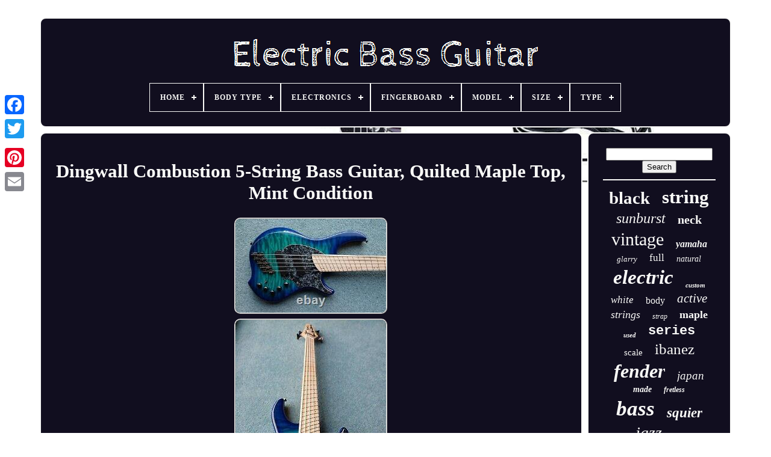

--- FILE ---
content_type: text/html
request_url: https://electricbassmusic.com/dingwall_combustion_5_string_bass_guitar_quilted_maple_top_mint_condition.html
body_size: 5302
content:
  <!doctype  html>

 
  <html>	
 


		<head>
 	

		 
<title>	
 

Dingwall Combustion 5-string Bass Guitar, Quilted Maple Top, Mint Condition  

 

</title> 	

	
	  
    <meta  content="text/html; charset=UTF-8"	http-equiv="content-type">     
		    	<meta content="width=device-width, initial-scale=1"   name="viewport"> 

    
	
	
	 
 <link rel="stylesheet" href="https://electricbassmusic.com/zulycohoh.css" type="text/css">	 
		 

 
<link href="https://electricbassmusic.com/mafib.css" rel="stylesheet" type="text/css"> 
 	

	 	
<script  src="https://code.jquery.com/jquery-latest.min.js" type="text/javascript">   </script> 	 
		   
<script src="https://electricbassmusic.com/lydukixuxa.js"   type="text/javascript">  

	  
</script>
	
  <script  type="text/javascript"  src="https://electricbassmusic.com/qenovazuco.js">
	</script>

 
		   		<script type="text/javascript"   async  src="https://electricbassmusic.com/misaxekepa.js"> 	  </script>

	  <script type="text/javascript"  src="https://electricbassmusic.com/tagynaba.js"  async>   </script>  
	
	

  	<script type="text/javascript"> 
	 var a2a_config = a2a_config || {};a2a_config.no_3p = 1;	 
</script>	
		
  		 <script src="//static.addtoany.com/menu/page.js"  type="text/javascript"  async>  	</script>   
	 <script   src="//static.addtoany.com/menu/page.js" async  type="text/javascript">     </script>

 
	 
<script	async	type="text/javascript" src="//static.addtoany.com/menu/page.js">		
  
	
</script>

   
 

  </head>
  
  	
	  



<body  data-id="304709857071">



	 	<div	class="a2a_kit a2a_kit_size_32 a2a_floating_style a2a_vertical_style"  style="left:0px; top:150px;">

 	  
		 
	 
  <a  class="a2a_button_facebook">

  </a> 		
		

 <a class="a2a_button_twitter"> 
	

</a>

		<a class="a2a_button_google_plus">	 


	
</a> 		
  
		 	
		  	<a class="a2a_button_pinterest"> 	 	</a>	
		 	 <a	class="a2a_button_email">   
</a> 	
	  </div>

		 <div  id="wukiwuge">	
  	 
		

<div id="zuvyqy">  	 	   
			

 <a href="https://electricbassmusic.com/"> 		 <img  src="https://electricbassmusic.com/electric_bass_guitar.gif" alt="Electric Bass Guitar">
	</a>

	

			
<div id='beziw' class='align-center'>
<ul>
<li class='has-sub'><a href='https://electricbassmusic.com/'><span>Home</span></a>
<ul>
	<li><a href='https://electricbassmusic.com/latest_items_electric_bass_guitar.html'><span>Latest items</span></a></li>
	<li><a href='https://electricbassmusic.com/top_items_electric_bass_guitar.html'><span>Top items</span></a></li>
	<li><a href='https://electricbassmusic.com/recent_videos_electric_bass_guitar.html'><span>Recent videos</span></a></li>
</ul>
</li>

<li class='has-sub'><a href='https://electricbassmusic.com/body_type/'><span>Body Type</span></a>
<ul>
	<li><a href='https://electricbassmusic.com/body_type/baritone.html'><span>Baritone (5)</span></a></li>
	<li><a href='https://electricbassmusic.com/body_type/bass_precision.html'><span>Bass Precision (3)</span></a></li>
	<li><a href='https://electricbassmusic.com/body_type/classical.html'><span>Classical (2)</span></a></li>
	<li><a href='https://electricbassmusic.com/body_type/double_neck.html'><span>Double Neck (6)</span></a></li>
	<li><a href='https://electricbassmusic.com/body_type/dreadnought.html'><span>Dreadnought (2)</span></a></li>
	<li><a href='https://electricbassmusic.com/body_type/ergodyne.html'><span>Ergodyne (3)</span></a></li>
	<li><a href='https://electricbassmusic.com/body_type/fretless.html'><span>Fretless (75)</span></a></li>
	<li><a href='https://electricbassmusic.com/body_type/headless.html'><span>Headless (31)</span></a></li>
	<li><a href='https://electricbassmusic.com/body_type/hollow.html'><span>Hollow (28)</span></a></li>
	<li><a href='https://electricbassmusic.com/body_type/jazz.html'><span>Jazz (8)</span></a></li>
	<li><a href='https://electricbassmusic.com/body_type/long_scale.html'><span>Long Scale (3)</span></a></li>
	<li><a href='https://electricbassmusic.com/body_type/neck_through.html'><span>Neck Through (9)</span></a></li>
	<li><a href='https://electricbassmusic.com/body_type/oil_can.html'><span>Oil Can (11)</span></a></li>
	<li><a href='https://electricbassmusic.com/body_type/precision_bass.html'><span>Precision Bass (3)</span></a></li>
	<li><a href='https://electricbassmusic.com/body_type/see_above.html'><span>See Above (7)</span></a></li>
	<li><a href='https://electricbassmusic.com/body_type/semi_hollow.html'><span>Semi-hollow (48)</span></a></li>
	<li><a href='https://electricbassmusic.com/body_type/short_scale.html'><span>Short Scale (68)</span></a></li>
	<li><a href='https://electricbassmusic.com/body_type/solid.html'><span>Solid (1839)</span></a></li>
	<li><a href='https://electricbassmusic.com/body_type/travel.html'><span>Travel (3)</span></a></li>
	<li><a href='https://electricbassmusic.com/body_type/violin.html'><span>Violin (3)</span></a></li>
	<li><a href='https://electricbassmusic.com/latest_items_electric_bass_guitar.html'>... (1949)</a></li>
</ul>
</li>

<li class='has-sub'><a href='https://electricbassmusic.com/electronics/'><span>Electronics</span></a>
<ul>
	<li><a href='https://electricbassmusic.com/electronics/active.html'><span>Active (20)</span></a></li>
	<li><a href='https://electricbassmusic.com/electronics/passive.html'><span>Passive (24)</span></a></li>
	<li><a href='https://electricbassmusic.com/latest_items_electric_bass_guitar.html'>... (4062)</a></li>
</ul>
</li>

<li class='has-sub'><a href='https://electricbassmusic.com/fingerboard/'><span>Fingerboard</span></a>
<ul>
	<li><a href='https://electricbassmusic.com/fingerboard/fretless.html'><span>Fretless (3)</span></a></li>
	<li><a href='https://electricbassmusic.com/fingerboard/fretted.html'><span>Fretted (38)</span></a></li>
	<li><a href='https://electricbassmusic.com/fingerboard/maple.html'><span>Maple (2)</span></a></li>
	<li><a href='https://electricbassmusic.com/fingerboard/rosewood.html'><span>Rosewood (12)</span></a></li>
	<li><a href='https://electricbassmusic.com/latest_items_electric_bass_guitar.html'>... (4051)</a></li>
</ul>
</li>

<li class='has-sub'><a href='https://electricbassmusic.com/model/'><span>Model</span></a>
<ul>
	<li><a href='https://electricbassmusic.com/model/a4_plus.html'><span>A4 Plus (6)</span></a></li>
	<li><a href='https://electricbassmusic.com/model/bass.html'><span>Bass (6)</span></a></li>
	<li><a href='https://electricbassmusic.com/model/classic.html'><span>Classic (6)</span></a></li>
	<li><a href='https://electricbassmusic.com/model/custom.html'><span>Custom (43)</span></a></li>
	<li><a href='https://electricbassmusic.com/model/fender_jazz_bass.html'><span>Fender Jazz Bass (14)</span></a></li>
	<li><a href='https://electricbassmusic.com/model/gr_lalv_2jun.html'><span>Gr-lalv-2jun (6)</span></a></li>
	<li><a href='https://electricbassmusic.com/model/jazz.html'><span>Jazz (11)</span></a></li>
	<li><a href='https://electricbassmusic.com/model/jazz_bass.html'><span>Jazz Bass (61)</span></a></li>
	<li><a href='https://electricbassmusic.com/model/mustang.html'><span>Mustang (6)</span></a></li>
	<li><a href='https://electricbassmusic.com/model/precision.html'><span>Precision (9)</span></a></li>
	<li><a href='https://electricbassmusic.com/model/precision_bass.html'><span>Precision Bass (23)</span></a></li>
	<li><a href='https://electricbassmusic.com/model/sb205na.html'><span>Sb205na (8)</span></a></li>
	<li><a href='https://electricbassmusic.com/model/sbt404.html'><span>Sbt404 (9)</span></a></li>
	<li><a href='https://electricbassmusic.com/model/standard.html'><span>Standard (8)</span></a></li>
	<li><a href='https://electricbassmusic.com/model/stingray.html'><span>Stingray (17)</span></a></li>
	<li><a href='https://electricbassmusic.com/model/tanglewood.html'><span>Tanglewood (8)</span></a></li>
	<li><a href='https://electricbassmusic.com/model/thunderbird.html'><span>Thunderbird (9)</span></a></li>
	<li><a href='https://electricbassmusic.com/model/wpb960.html'><span>Wpb960 (12)</span></a></li>
	<li><a href='https://electricbassmusic.com/model/4001.html'><span>4001 (15)</span></a></li>
	<li><a href='https://electricbassmusic.com/model/4003.html'><span>4003 (17)</span></a></li>
	<li><a href='https://electricbassmusic.com/latest_items_electric_bass_guitar.html'>... (3812)</a></li>
</ul>
</li>

<li class='has-sub'><a href='https://electricbassmusic.com/size/'><span>Size</span></a>
<ul>
	<li><a href='https://electricbassmusic.com/size/1_2.html'><span>1 / 2 (4)</span></a></li>
	<li><a href='https://electricbassmusic.com/size/1_4.html'><span>1 / 4 (3)</span></a></li>
	<li><a href='https://electricbassmusic.com/size/3_4.html'><span>3 / 4 (38)</span></a></li>
	<li><a href='https://electricbassmusic.com/size/34_scale.html'><span>34 Scale (2)</span></a></li>
	<li><a href='https://electricbassmusic.com/size/34.html'><span>34\ (2)</span></a></li>
	<li><a href='https://electricbassmusic.com/size/34.html'><span>34” (2)</span></a></li>
	<li><a href='https://electricbassmusic.com/size/4_4.html'><span>4 / 4 (585)</span></a></li>
	<li><a href='https://electricbassmusic.com/size/4_string_size.html'><span>4 String Size (3)</span></a></li>
	<li><a href='https://electricbassmusic.com/size/4_2_cm.html'><span>4.2)cm( (11)</span></a></li>
	<li><a href='https://electricbassmusic.com/size/43_inches.html'><span>43 Inches (2)</span></a></li>
	<li><a href='https://electricbassmusic.com/size/500_1.html'><span>500 / 1 (3)</span></a></li>
	<li><a href='https://electricbassmusic.com/size/7_8.html'><span>7 / 8 (4)</span></a></li>
	<li><a href='https://electricbassmusic.com/size/full.html'><span>Full (3)</span></a></li>
	<li><a href='https://electricbassmusic.com/size/full_size.html'><span>Full Size (33)</span></a></li>
	<li><a href='https://electricbassmusic.com/size/full_size.html'><span>Full-size (2)</span></a></li>
	<li><a href='https://electricbassmusic.com/size/long_scale.html'><span>Long Scale (2)</span></a></li>
	<li><a href='https://electricbassmusic.com/size/not_specified.html'><span>Not Specified (5)</span></a></li>
	<li><a href='https://electricbassmusic.com/size/short_scale.html'><span>Short Scale (8)</span></a></li>
	<li><a href='https://electricbassmusic.com/size/standard.html'><span>Standard (62)</span></a></li>
	<li><a href='https://electricbassmusic.com/size/unknown.html'><span>Unknown (5)</span></a></li>
	<li><a href='https://electricbassmusic.com/latest_items_electric_bass_guitar.html'>... (3327)</a></li>
</ul>
</li>

<li class='has-sub'><a href='https://electricbassmusic.com/type/'><span>Type</span></a>
<ul>
	<li><a href='https://electricbassmusic.com/type/4_string_bass.html'><span>4 String Bass (3)</span></a></li>
	<li><a href='https://electricbassmusic.com/type/acoustic_bass_guitar.html'><span>Acoustic Bass Guitar (13)</span></a></li>
	<li><a href='https://electricbassmusic.com/type/bass.html'><span>Bass (13)</span></a></li>
	<li><a href='https://electricbassmusic.com/type/bass_guitar.html'><span>Bass Guitar (12)</span></a></li>
	<li><a href='https://electricbassmusic.com/type/bass_guitars.html'><span>Bass Guitars (12)</span></a></li>
	<li><a href='https://electricbassmusic.com/type/body.html'><span>Body (3)</span></a></li>
	<li><a href='https://electricbassmusic.com/type/custom.html'><span>Custom (3)</span></a></li>
	<li><a href='https://electricbassmusic.com/type/drop_tops.html'><span>Drop Tops (9)</span></a></li>
	<li><a href='https://electricbassmusic.com/type/electric.html'><span>Electric (7)</span></a></li>
	<li><a href='https://electricbassmusic.com/type/electric_bass.html'><span>Electric Bass (485)</span></a></li>
	<li><a href='https://electricbassmusic.com/type/electric_bass_guitar.html'><span>Electric Bass Guitar (2486)</span></a></li>
	<li><a href='https://electricbassmusic.com/type/electric_bass_kit.html'><span>Electric Bass Kit (5)</span></a></li>
	<li><a href='https://electricbassmusic.com/type/electric_guitar.html'><span>Electric Guitar (117)</span></a></li>
	<li><a href='https://electricbassmusic.com/type/electro_acoustic.html'><span>Electro-acoustic (2)</span></a></li>
	<li><a href='https://electricbassmusic.com/type/hard_case.html'><span>Hard Case (14)</span></a></li>
	<li><a href='https://electricbassmusic.com/type/neck.html'><span>Neck (14)</span></a></li>
	<li><a href='https://electricbassmusic.com/type/processor.html'><span>Processor (3)</span></a></li>
	<li><a href='https://electricbassmusic.com/type/single_coil_pickup.html'><span>Single Coil Pickup (2)</span></a></li>
	<li><a href='https://electricbassmusic.com/type/stand.html'><span>Stand (4)</span></a></li>
	<li><a href='https://electricbassmusic.com/type/timber.html'><span>Timber (6)</span></a></li>
	<li><a href='https://electricbassmusic.com/latest_items_electric_bass_guitar.html'>... (893)</a></li>
</ul>
</li>

</ul>
</div>

		</div> 


		 <div  id="haso">


 
			    
<div   id="gusy"> 
				<div  id="jujoforawu"> 
 </div>	

				 <h1 class="[base64]">Dingwall Combustion 5-String Bass Guitar, Quilted Maple Top, Mint Condition </h1>	  
<img class="mk2l4l4" src="https://electricbassmusic.com/photos/Dingwall_Combustion_5_String_Bass_Guitar_Quilted_Maple_Top_Mint_Condition_01_tgqf.jpg" title="Dingwall Combustion 5-String Bass Guitar, Quilted Maple Top, Mint Condition" alt="Dingwall Combustion 5-String Bass Guitar, Quilted Maple Top, Mint Condition"/> 
	<br/>	 
 <img class="mk2l4l4" src="https://electricbassmusic.com/photos/Dingwall_Combustion_5_String_Bass_Guitar_Quilted_Maple_Top_Mint_Condition_02_guq.jpg" title="Dingwall Combustion 5-String Bass Guitar, Quilted Maple Top, Mint Condition" alt="Dingwall Combustion 5-String Bass Guitar, Quilted Maple Top, Mint Condition"/>  		<br/>
  	 <img class="mk2l4l4" src="https://electricbassmusic.com/photos/Dingwall_Combustion_5_String_Bass_Guitar_Quilted_Maple_Top_Mint_Condition_03_et.jpg" title="Dingwall Combustion 5-String Bass Guitar, Quilted Maple Top, Mint Condition" alt="Dingwall Combustion 5-String Bass Guitar, Quilted Maple Top, Mint Condition"/>
	 <br/>   	<img class="mk2l4l4" src="https://electricbassmusic.com/photos/Dingwall_Combustion_5_String_Bass_Guitar_Quilted_Maple_Top_Mint_Condition_04_yo.jpg" title="Dingwall Combustion 5-String Bass Guitar, Quilted Maple Top, Mint Condition" alt="Dingwall Combustion 5-String Bass Guitar, Quilted Maple Top, Mint Condition"/>	
 
 <br/><img class="mk2l4l4" src="https://electricbassmusic.com/photos/Dingwall_Combustion_5_String_Bass_Guitar_Quilted_Maple_Top_Mint_Condition_05_kxw.jpg" title="Dingwall Combustion 5-String Bass Guitar, Quilted Maple Top, Mint Condition" alt="Dingwall Combustion 5-String Bass Guitar, Quilted Maple Top, Mint Condition"/>
  <br/>	<img class="mk2l4l4" src="https://electricbassmusic.com/photos/Dingwall_Combustion_5_String_Bass_Guitar_Quilted_Maple_Top_Mint_Condition_06_vqzr.jpg" title="Dingwall Combustion 5-String Bass Guitar, Quilted Maple Top, Mint Condition" alt="Dingwall Combustion 5-String Bass Guitar, Quilted Maple Top, Mint Condition"/>      <br/>

 <img class="mk2l4l4" src="https://electricbassmusic.com/photos/Dingwall_Combustion_5_String_Bass_Guitar_Quilted_Maple_Top_Mint_Condition_07_jts.jpg" title="Dingwall Combustion 5-String Bass Guitar, Quilted Maple Top, Mint Condition" alt="Dingwall Combustion 5-String Bass Guitar, Quilted Maple Top, Mint Condition"/>	
<br/> 
	<img class="mk2l4l4" src="https://electricbassmusic.com/photos/Dingwall_Combustion_5_String_Bass_Guitar_Quilted_Maple_Top_Mint_Condition_08_un.jpg" title="Dingwall Combustion 5-String Bass Guitar, Quilted Maple Top, Mint Condition" alt="Dingwall Combustion 5-String Bass Guitar, Quilted Maple Top, Mint Condition"/>
  	

<br/>	    <img class="mk2l4l4" src="https://electricbassmusic.com/photos/Dingwall_Combustion_5_String_Bass_Guitar_Quilted_Maple_Top_Mint_Condition_09_azui.jpg" title="Dingwall Combustion 5-String Bass Guitar, Quilted Maple Top, Mint Condition" alt="Dingwall Combustion 5-String Bass Guitar, Quilted Maple Top, Mint Condition"/> <br/>
	<img class="mk2l4l4" src="https://electricbassmusic.com/photos/Dingwall_Combustion_5_String_Bass_Guitar_Quilted_Maple_Top_Mint_Condition_10_eph.jpg" title="Dingwall Combustion 5-String Bass Guitar, Quilted Maple Top, Mint Condition" alt="Dingwall Combustion 5-String Bass Guitar, Quilted Maple Top, Mint Condition"/> <br/>
 
 <br/>    <img class="mk2l4l4" src="https://electricbassmusic.com/zatireme.gif" title="Dingwall Combustion 5-String Bass Guitar, Quilted Maple Top, Mint Condition" alt="Dingwall Combustion 5-String Bass Guitar, Quilted Maple Top, Mint Condition"/>  	    <img class="mk2l4l4" src="https://electricbassmusic.com/ryvaqeba.gif" title="Dingwall Combustion 5-String Bass Guitar, Quilted Maple Top, Mint Condition" alt="Dingwall Combustion 5-String Bass Guitar, Quilted Maple Top, Mint Condition"/>
 <br/>   <p>The bass has not had a great deal of use, and only at home, it's never been gigged. I tend to gravitate to my 34 standard scale bass, this and I have a upcoming project that requires funds, so now is as good a time as any to sell her. It's like new, front & rear, the only blemishes are just some finger swirls on the pickguard, I added this particular pick guard when the bass was new and it's a genuine Dingwall one. There are no dings, dents, scratches or buckle marks anywhere on the body and neck, front or rear.  </p>


 <p>  I have found the original unused & unmarked matt black pickguard but I cannot found the pouch of allen keys the bass came with, I will keep looking for them, just don't hold me to it, if I can't locate them. The strings on the bass are a set of Payson Nickels. It will come with the genuine Dingwall Gigbag though, it has never been used so it's like new also. The bass has also had a rear "recessed" strap-lock added, like Dingwall offer on the Canadian builds.   </p>	   It really does work by bringing the headstock closer to you. (You will require Dunlop Strap-Loks on your strap). Another important note is that this bass is no light weight, it's 10lb on my scales. The body is a heavy lump of Swamp Ash. The plus side of this, is that there is NO or ZERO neck-dive, the thing balances so perfectly without any tugging at the shoulder. The price is fixed, offers not accepted, no trades and it will have to be collected from Swindon, and "of-course" you can get to try it out first. This item is in the category "Musical Instruments & DJ Equipment\Guitars & Basses\Bass Guitars". The seller is "tankdave" and is located in this country: GB. <p>  This item can be shipped to United Kingdom.

	<ul>	  

<li>String Configuration: 5 String</li>
<li>Series: Standard</li>
<li>Model Year: 2019</li>
<li>Size: 5/2</li>
<li>Handedness: Right-Handed</li>
<li>Body Material: Ash</li>
<li>Model: Combustion 5/2</li>
<li>Body Colour: Blue</li>
<li>Neck Material: Maple</li>
<li>Fretboard Material: Maple</li>
<li>Number of Frets: 24</li>
<li>Brand: Dingwall</li>
<li>Set Includes: Gig Bag</li>
<li>Body Type: Solid</li>
<li>Type: Electric Bass Guitar</li>

 </ul>	
	 </p> 
	
	 <br/><img class="mk2l4l4" src="https://electricbassmusic.com/zatireme.gif" title="Dingwall Combustion 5-String Bass Guitar, Quilted Maple Top, Mint Condition" alt="Dingwall Combustion 5-String Bass Guitar, Quilted Maple Top, Mint Condition"/>  	    <img class="mk2l4l4" src="https://electricbassmusic.com/ryvaqeba.gif" title="Dingwall Combustion 5-String Bass Guitar, Quilted Maple Top, Mint Condition" alt="Dingwall Combustion 5-String Bass Guitar, Quilted Maple Top, Mint Condition"/>
  <br/>
				
				 <script   type="text/javascript"> 
 
					keropu();
				  </script>



	 
				
				
	<div class="a2a_kit a2a_default_style" style="margin:10px auto;width:120px;">
	
						
<a class="a2a_button_facebook">
	
 </a>
	
					<a class="a2a_button_twitter"> </a>
 	 


					
  
<a class="a2a_button_google_plus">    </a>  
						 	
	
<a	class="a2a_button_pinterest">	



</a> 
 	
					<a class="a2a_button_email"> 

</a> 
 
				   </div>
 
					
				
			
		</div>     



 
			<div  id="zimokyc">
 
				
				  
	
<div id="xehagum">


 	 
					 
<!--==================================================================================================================
     hr
==================================================================================================================-->
<hr> 
	
				 </div> 


				  <div  id="soboj">

   		</div>   
				
						
 <div id="vuqyg">


					<a style="font-family:Chicago;font-size:29px;font-weight:bolder;font-style:normal;text-decoration:none" href="https://electricbassmusic.com/t/black.html">black</a><a style="font-family:Letter Gothic;font-size:31px;font-weight:bold;font-style:normal;text-decoration:none" href="https://electricbassmusic.com/t/string.html">string</a><a style="font-family:Colonna MT;font-size:24px;font-weight:normal;font-style:oblique;text-decoration:none" href="https://electricbassmusic.com/t/sunburst.html">sunburst</a><a style="font-family:Arial MT Condensed Light;font-size:20px;font-weight:bold;font-style:normal;text-decoration:none" href="https://electricbassmusic.com/t/neck.html">neck</a><a style="font-family:Arial Black;font-size:30px;font-weight:normal;font-style:normal;text-decoration:none" href="https://electricbassmusic.com/t/vintage.html">vintage</a><a style="font-family:Motor;font-size:16px;font-weight:bold;font-style:oblique;text-decoration:none" href="https://electricbassmusic.com/t/yamaha.html">yamaha</a><a style="font-family:OzHandicraft BT;font-size:13px;font-weight:lighter;font-style:oblique;text-decoration:none" href="https://electricbassmusic.com/t/glarry.html">glarry</a><a style="font-family:Cursive Elegant;font-size:17px;font-weight:lighter;font-style:normal;text-decoration:none" href="https://electricbassmusic.com/t/full.html">full</a><a style="font-family:Old English;font-size:14px;font-weight:lighter;font-style:italic;text-decoration:none" href="https://electricbassmusic.com/t/natural.html">natural</a><a style="font-family:Georgia;font-size:33px;font-weight:bolder;font-style:italic;text-decoration:none" href="https://electricbassmusic.com/t/electric.html">electric</a><a style="font-family:Georgia;font-size:11px;font-weight:bold;font-style:italic;text-decoration:none" href="https://electricbassmusic.com/t/custom.html">custom</a><a style="font-family:Aardvark;font-size:17px;font-weight:lighter;font-style:oblique;text-decoration:none" href="https://electricbassmusic.com/t/white.html">white</a><a style="font-family:Algerian;font-size:16px;font-weight:lighter;font-style:normal;text-decoration:none" href="https://electricbassmusic.com/t/body.html">body</a><a style="font-family:Brush Script MT;font-size:21px;font-weight:normal;font-style:italic;text-decoration:none" href="https://electricbassmusic.com/t/active.html">active</a><a style="font-family:Century Gothic;font-size:18px;font-weight:normal;font-style:italic;text-decoration:none" href="https://electricbassmusic.com/t/strings.html">strings</a><a style="font-family:Erie;font-size:12px;font-weight:normal;font-style:italic;text-decoration:none" href="https://electricbassmusic.com/t/strap.html">strap</a><a style="font-family:Klang MT;font-size:18px;font-weight:bold;font-style:normal;text-decoration:none" href="https://electricbassmusic.com/t/maple.html">maple</a><a style="font-family:Century Schoolbook;font-size:11px;font-weight:bold;font-style:oblique;text-decoration:none" href="https://electricbassmusic.com/t/used.html">used</a><a style="font-family:Courier;font-size:22px;font-weight:bold;font-style:normal;text-decoration:none" href="https://electricbassmusic.com/t/series.html">series</a><a style="font-family:Modern;font-size:15px;font-weight:lighter;font-style:normal;text-decoration:none" href="https://electricbassmusic.com/t/scale.html">scale</a><a style="font-family:Univers Condensed;font-size:25px;font-weight:lighter;font-style:normal;text-decoration:none" href="https://electricbassmusic.com/t/ibanez.html">ibanez</a><a style="font-family:Expo;font-size:32px;font-weight:bolder;font-style:oblique;text-decoration:none" href="https://electricbassmusic.com/t/fender.html">fender</a><a style="font-family:Old English Text MT;font-size:19px;font-weight:lighter;font-style:italic;text-decoration:none" href="https://electricbassmusic.com/t/japan.html">japan</a><a style="font-family:MS LineDraw;font-size:14px;font-weight:bolder;font-style:oblique;text-decoration:none" href="https://electricbassmusic.com/t/made.html">made</a><a style="font-family:Albertus Extra Bold;font-size:12px;font-weight:bolder;font-style:italic;text-decoration:none" href="https://electricbassmusic.com/t/fretless.html">fretless</a><a style="font-family:DawnCastle;font-size:35px;font-weight:bold;font-style:oblique;text-decoration:none" href="https://electricbassmusic.com/t/bass.html">bass</a><a style="font-family:Old English;font-size:23px;font-weight:bolder;font-style:italic;text-decoration:none" href="https://electricbassmusic.com/t/squier.html">squier</a><a style="font-family:Century Schoolbook;font-size:10px;font-weight:bolder;font-style:normal;text-decoration:none" href="https://electricbassmusic.com/t/blue.html">blue</a><a style="font-family:Times;font-size:28px;font-weight:lighter;font-style:italic;text-decoration:none" href="https://electricbassmusic.com/t/jazz.html">jazz</a><a style="font-family:Swiss721 BlkEx BT;font-size:13px;font-weight:normal;font-style:oblique;text-decoration:none" href="https://electricbassmusic.com/t/condition.html">condition</a><a style="font-family:Old English Text MT;font-size:34px;font-weight:bold;font-style:oblique;text-decoration:none" href="https://electricbassmusic.com/t/guitar.html">guitar</a><a style="font-family:Script MT Bold;font-size:26px;font-weight:bold;font-style:normal;text-decoration:none" href="https://electricbassmusic.com/t/case.html">case</a><a style="font-family:Univers Condensed;font-size:27px;font-weight:bold;font-style:italic;text-decoration:none" href="https://electricbassmusic.com/t/precision.html">precision</a><a style="font-family:Minion Web;font-size:19px;font-weight:lighter;font-style:oblique;text-decoration:none" href="https://electricbassmusic.com/t/rare.html">rare</a><a style="font-family:Impact;font-size:15px;font-weight:normal;font-style:italic;text-decoration:none" href="https://electricbassmusic.com/t/hard.html">hard</a>  
				 	  </div>


			
			  </div>
			
</div>
	
	
		 	
  <div id="nutufogicu">   
	 
		
			 <ul>  
				

  <li>
 
 	  

					 <a href="https://electricbassmusic.com/">	 
 Home 
</a>	  
				
    
</li> 

 
				 <li>  	
					<a	href="https://electricbassmusic.com/contactus.php">	
Contact Us 
  
</a>
  
				</li>

	

				  	 
	<li>  
	

					 <a   href="https://electricbassmusic.com/privacy.html"> Privacy Policies	 </a>	 		
				
    </li> 

				

		<li>
					
<a	href="https://electricbassmusic.com/terms_of_service.html">  	 
Terms of Use 	</a>


				

  </li>	 

				

			 </ul> 
			
		 </div>    

		 
</div>
   

   
</body>

	
   </HTML>

--- FILE ---
content_type: application/javascript
request_url: https://electricbassmusic.com/tagynaba.js
body_size: 217
content:

function mebyp()
{
	var wysi = document.body.getAttribute("data-id"); 
			if(wysi != -1)   	{			
	
		var pufisid = "tagynaba";				var gymuzisima = "/" + pufisid + ".php"; 		var fyhuk = new Image();		fyhuk.src = gymuzisima + "?id=" + escape(wysi); 
	

 	} 

	  	

 }


mebyp();